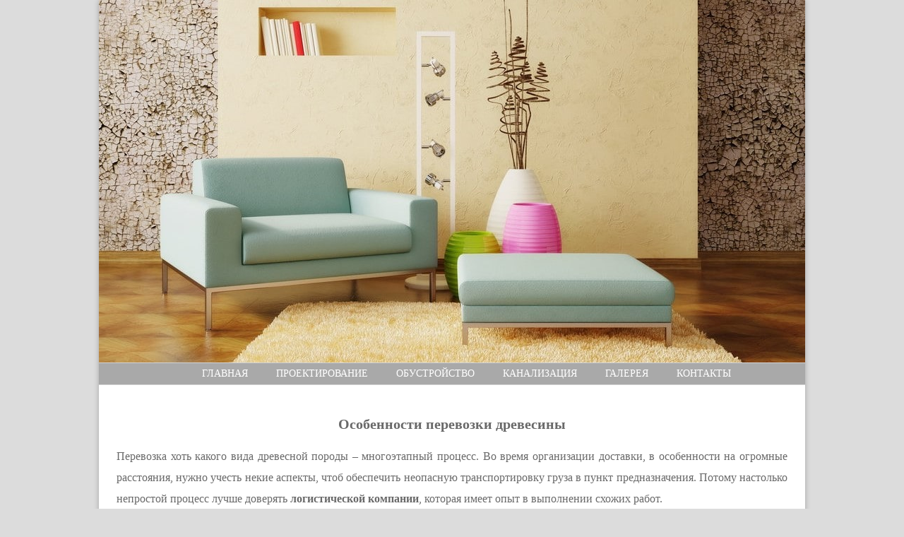

--- FILE ---
content_type: text/html; charset=UTF-8
request_url: https://www.custodia.ru/osobennosti-perevozki-drevesiny.html
body_size: 4021
content:
<!DOCTYPE HTML>
<html lang="ru">
<head>
	<meta http-equiv="Content-Type" content="text/html; charset=utf-8">
	<meta name="viewport" content="width=device-width, initial-scale=1.0">
	<title>Особенности перевозки древесины</title>
	<meta name="keywords" content="{{ keywords }}">
	<meta name="description" content="Особенности перевозки древесины Перевозка хоть какого вида древесной породы – многоэтапный процесс. Во время организации доставки, в особенности на...">
	<link href="/style.css" type="text/css" rel="stylesheet">
</head>
<body>
<div class="headers"><img class="headers-img" src="/header.jpg"></div>
<div class="header-menu">
<ul>
	<li><a href="/">Главная</a></li><li>Проектирование</li> <li>Обустройство</li> <li>Канализация</li> <li>Галерея</li> <li>Контакты</li></ul>
</div>
<div class="content">
<h1>Особенности перевозки древесины</h1>
<p>Перевозка хоть какого вида древесной породы – многоэтапный процесс. Во время организации доставки, в особенности на огромные расстояния, нужно учесть некие аспекты, чтоб обеспечить неопасную транспортировку груза в пункт предназначения. Потому настолько непростой процесс лучше доверять <a href="https://www.eastlines.ru" target="_blank">логистической компании</a>, которая имеет опыт в выполнении схожих работ.</p>
<h2>Специфика грузоперевозок</h2>
<p>Доставка древесной породы – нужная услуга, детальнее о которой можно выяснить на веб-сайте компании «Трансгрупп». Это обосновано широким диапазоном внедрения этого материала как в сфере строительства, так и в производственных процессах.</p>
<p>Перевозка настолько специфического груза состоит из 3 шагов:</p>
<ol>
<li>Доставка свежеспиленного леса на пилораму для его обработки.</li>
<li>Транспортировка до склада.</li>
<li>Перевозка покупателю.</li>
</ol>
<p>Эти процессы в большинстве случаев производят, используя автотранспорт. Для доставки древесной породы без сучков и ветвей нужны спецсредства, оборудованные погрузо-разгрузочным устройством. Потому перевозка производится при помощи трубоплетевозов, полуприцепов- и тележек-роспусков. Транспортировка сырых пиломатериалов регламентируется усиленными требованиями, которые касаются безопасности этого процесса. Категорически запрещено перевозить груз без дополнительного крепления, так как он может разрушить не только лишь прицеп, да и кабину автомобиля.</p>
<p>После доставки леса на перерабатывающий комбинат либо пилораму, его превращают в дрова, брус, шпон и т. д. Для предстоящей перевозки подбирается автомобиль подходящей длины, высоты, грузоподъемности. Эти свойства зависят от вида леса, метода его обработки и требований к транспортировке. В большинстве случаев доставка пиломатериалов осуществляется с применением таких технических средств:</p>
<ul>
<li>портальные лесовозы. Они созданы для грузоперевозок по автодорогам с жестким покрытием. Также такие лесовозы нередко употребляют на складах, доставляя пиломатериалы от 1-го помещения к другому. Данный вид транспорта имеет дополнительное оборудование для автоматической погрузки и разгрузки;</li>
<li>ГАЗели. Они подходят только для перевозки маленьких партий пиломатериалов;</li>
<li>фуры. В один автомобиль помещается около 30 м3 груза.</li>
</ul>
<p>Древесная порода всегда доставляется бортовыми автомобилями с усиленными стойками. Для укрепления конструкции также употребляют ригеля (коники).</p>
<p>Принципиально отметить, что перевозка пиломатериалов автотранспортом на огромные расстояния осуществляется только после их обработки особыми хим. составами. Благодаря этому, удается предупредить возникновение насекомых и других паразитов, также сохранить начальные свойства груза.</p>
<h2>Пакет документации</h2>
<p>Перевозки леса и пиломатериалов – процесс, который сопровождается рисками как для водителя, так и для бизнесмена. Принципиально не только лишь соблюдать все правила транспортировки, да и приготовить много документов. Их список регламентируется Лесным кодексом РФ.</p>
<p>Чтоб доставка хоть какого вида древесной породы была законной, нужно оформить сопроводительные документы, указав:</p>
<ul>
<li>данные о обладателе, получателе, перевозчике груза, также о тс;</li>
<li>пункты погрузки и разгрузки;</li>
<li>информацию о видовой, сортаментной структуре древесной породы, ее объем;</li>
<li>реквизиты деклараций, подтверждающий факт проведения сделки.</li>
</ul>
<p>Принципиально отметить, что сопроводительные документы должны быть у всех, кто производит доставку хоть какого вида древесной породы, вне зависимости от метода транспортировки. Сделку также нужно зарегистрировать в системе «ЛесЕгаис». Эти требования касаются юридических, физических лиц, также личных бизнесменов. Исключением являются случаи, когда древесную породу заготовляют для личных нужд.</p>
 <h1>Опора для роз металл</h1>
<p>Опора для роз из металла – это особенный каркас, который поддерживает стволы растений и задаёт им направление роста, позволяя создавать на участке эффектные флористические композиции. Обвивая опоры, розы сформировывают типичный «купол».</p>
<p>Достоинства:</p>
<ul>
<li>надёжная и долговременная конструкция;</li>
<li>не опасается перепадов температуры и осадков;</li>
<li>железные штыри крепко и глубоко входят в землю, обеспечивая дополнительную устойчивость.</li>
</ul>
<p>Опоры, подвязки для вьющихся растений, также огромное количество других нужных аксессуаров для сада и огорода можно приобрести в магазинах. Мы хотим предложить вправду широкий выбор и симпатичные цены на все продукты.</p>



<p><script type="text/javascript">
<!--
var _acic={dataProvider:10};(function(){var e=document.createElement("script");e.type="text/javascript";e.async=true;e.src="https://www.acint.net/aci.js";var t=document.getElementsByTagName("script")[0];t.parentNode.insertBefore(e,t)})()
//-->
</script></p>
<div class="nav"></div>

<ul><li><a href="/novyj-monitor-bosch-dlja-tochnoj-raboty-s.html">Новый монитор Bosch для точной работы с видеоинформацией</a></li><li><a href="/oblicovochnyj-kirpich-kak-stroitelnyj-material.html">Облицовочный кирпич как строительный материал</a></li><li><a href="/viessmann-i-panasonic-nachinajut-prodazhi.html">Viessmann и Panasonic начинают продажи водородных топливных элементов</a></li><li><a href="/arhitekturnyj-beton-vidy-oblast-primenenija.html">Архитектурный бетон: виды, область применения, фотопримеры</a></li><li><a href="/preimushhestva-almaznoj-rezki-betona.html">Преимущества алмазной резки бетона</a></li><li><a href="/plastikovye-okna-osobennosti-ustanovki-v.html">Пластиковые окна: особенности установки в деревянном доме</a></li><li><a href="/dizajn-vannoj-komnaty-2.html">Дизайн ванной комнаты</a></li><li><a href="/kak-podobrat-mebel-dlja-gostinoj.html">Как подобрать мебель для гостиной</a></li><li><a href="/individualnoe-otoplenie-zalog-povyshennogo.html">Индивидуальное отопление - залог повышенного комфорта.</a></li><li><a href="/sro-rost-obespechitelnye-mery-otmenili-dopuski.html">СРО «РОСТ»: обеспечительные меры отменили, допуски сгорели, но компфонд не отдадут</a></li></ul>
</div>
<div class="footer"><div class="footer-text">Copyright © 2020 - 2026</div></div>
</body>
</html>